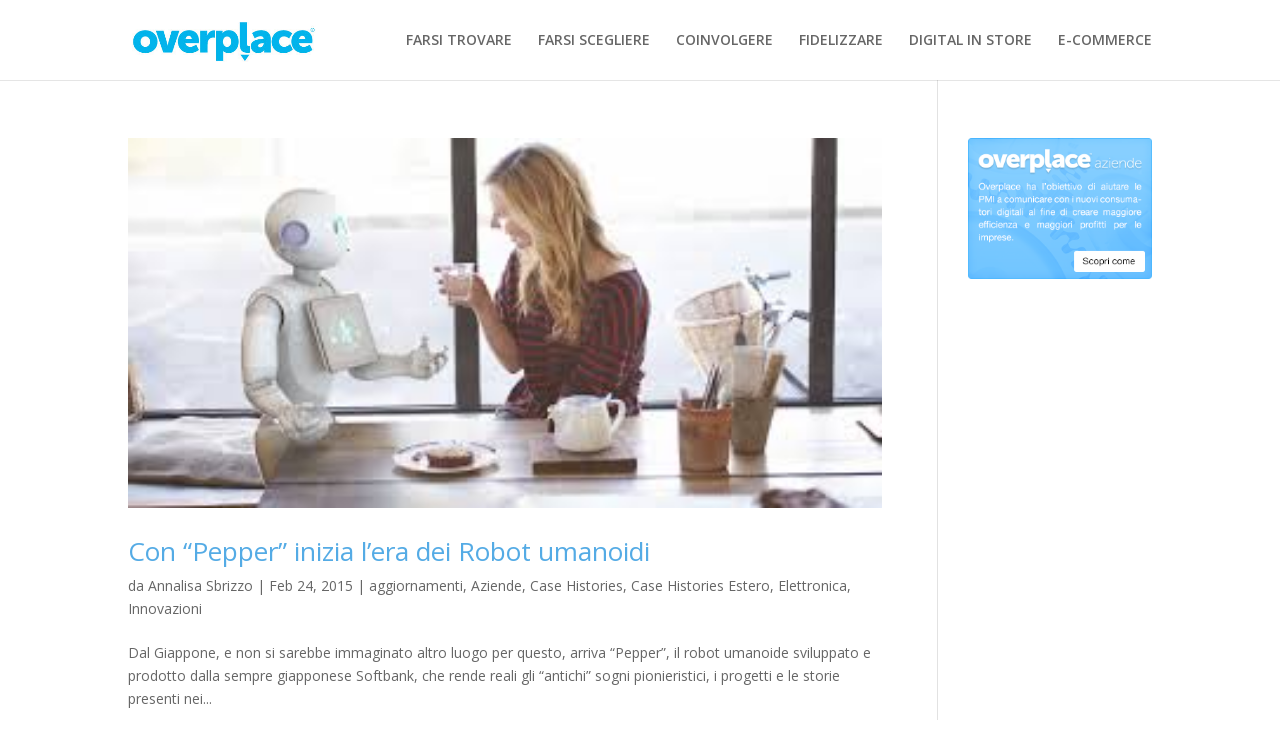

--- FILE ---
content_type: text/html; charset=UTF-8
request_url: http://blog.overplace.com/category/articoli/aziende/
body_size: 11201
content:
<!DOCTYPE html>
<!--[if IE 6]>
<html id="ie6" lang="it-IT" prefix="og: http://ogp.me/ns#">
<![endif]-->
<!--[if IE 7]>
<html id="ie7" lang="it-IT" prefix="og: http://ogp.me/ns#">
<![endif]-->
<!--[if IE 8]>
<html id="ie8" lang="it-IT" prefix="og: http://ogp.me/ns#">
<![endif]-->
<!--[if !(IE 6) | !(IE 7) | !(IE 8)  ]><!-->
<html lang="it-IT" prefix="og: http://ogp.me/ns#">
<!--<![endif]-->
<head>
	<meta charset="UTF-8" />
			
	<meta http-equiv="X-UA-Compatible" content="IE=edge">
	<link rel="pingback" href="http://blog.overplace.com/xmlrpc.php" />

		<!--[if lt IE 9]>
	<script src="http://blog.overplace.com/wp-content/themes/Divi/js/html5.js" type="text/javascript"></script>
	<![endif]-->

	<script type="text/javascript">
		document.documentElement.className = 'js';
	</script>

	<script>var et_site_url='http://blog.overplace.com';var et_post_id='global';function et_core_page_resource_fallback(a,b){"undefined"===typeof b&&(b=a.sheet.cssRules&&0===a.sheet.cssRules.length);b&&(a.onerror=null,a.onload=null,a.href?a.href=et_site_url+"/?et_core_page_resource="+a.id+et_post_id:a.src&&(a.src=et_site_url+"/?et_core_page_resource="+a.id+et_post_id))}
</script><title>Aziende Archives - Overplace Blog</title>

<!-- This site is optimized with the Yoast SEO plugin v7.2 - https://yoast.com/wordpress/plugins/seo/ -->
<link rel="canonical" href="http://blog.overplace.com/category/articoli/aziende/" />
<link rel="next" href="http://blog.overplace.com/category/articoli/aziende/page/2/" />
<meta property="og:locale" content="it_IT" />
<meta property="og:type" content="object" />
<meta property="og:title" content="Aziende Archives - Overplace Blog" />
<meta property="og:url" content="http://blog.overplace.com/category/articoli/aziende/" />
<meta property="og:site_name" content="Overplace Blog" />
<!-- / Yoast SEO plugin. -->

<link rel='dns-prefetch' href='//s0.wp.com' />
<link rel='dns-prefetch' href='//fonts.googleapis.com' />
<link rel='dns-prefetch' href='//s.w.org' />
<link rel="alternate" type="application/rss+xml" title="Overplace Blog &raquo; Feed" href="http://blog.overplace.com/feed/" />
<link rel="alternate" type="application/rss+xml" title="Overplace Blog &raquo; Feed dei commenti" href="http://blog.overplace.com/comments/feed/" />
<link rel="alternate" type="application/rss+xml" title="Overplace Blog &raquo; Aziende Feed della categoria" href="http://blog.overplace.com/category/articoli/aziende/feed/" />
<!-- This site uses the Google Analytics by MonsterInsights plugin v7.0.4 - Using Analytics tracking - https://www.monsterinsights.com/ -->
<!-- Note: MonsterInsights is not currently configured on this site. The site owner needs to authenticate with Google Analytics in the MonsterInsights settings panel. -->
<!-- No UA code set -->
<!-- / Google Analytics by MonsterInsights -->
		<script type="text/javascript">
			window._wpemojiSettings = {"baseUrl":"https:\/\/s.w.org\/images\/core\/emoji\/11\/72x72\/","ext":".png","svgUrl":"https:\/\/s.w.org\/images\/core\/emoji\/11\/svg\/","svgExt":".svg","source":{"concatemoji":"http:\/\/blog.overplace.com\/wp-includes\/js\/wp-emoji-release.min.js?ver=4.9.26"}};
			!function(e,a,t){var n,r,o,i=a.createElement("canvas"),p=i.getContext&&i.getContext("2d");function s(e,t){var a=String.fromCharCode;p.clearRect(0,0,i.width,i.height),p.fillText(a.apply(this,e),0,0);e=i.toDataURL();return p.clearRect(0,0,i.width,i.height),p.fillText(a.apply(this,t),0,0),e===i.toDataURL()}function c(e){var t=a.createElement("script");t.src=e,t.defer=t.type="text/javascript",a.getElementsByTagName("head")[0].appendChild(t)}for(o=Array("flag","emoji"),t.supports={everything:!0,everythingExceptFlag:!0},r=0;r<o.length;r++)t.supports[o[r]]=function(e){if(!p||!p.fillText)return!1;switch(p.textBaseline="top",p.font="600 32px Arial",e){case"flag":return s([55356,56826,55356,56819],[55356,56826,8203,55356,56819])?!1:!s([55356,57332,56128,56423,56128,56418,56128,56421,56128,56430,56128,56423,56128,56447],[55356,57332,8203,56128,56423,8203,56128,56418,8203,56128,56421,8203,56128,56430,8203,56128,56423,8203,56128,56447]);case"emoji":return!s([55358,56760,9792,65039],[55358,56760,8203,9792,65039])}return!1}(o[r]),t.supports.everything=t.supports.everything&&t.supports[o[r]],"flag"!==o[r]&&(t.supports.everythingExceptFlag=t.supports.everythingExceptFlag&&t.supports[o[r]]);t.supports.everythingExceptFlag=t.supports.everythingExceptFlag&&!t.supports.flag,t.DOMReady=!1,t.readyCallback=function(){t.DOMReady=!0},t.supports.everything||(n=function(){t.readyCallback()},a.addEventListener?(a.addEventListener("DOMContentLoaded",n,!1),e.addEventListener("load",n,!1)):(e.attachEvent("onload",n),a.attachEvent("onreadystatechange",function(){"complete"===a.readyState&&t.readyCallback()})),(n=t.source||{}).concatemoji?c(n.concatemoji):n.wpemoji&&n.twemoji&&(c(n.twemoji),c(n.wpemoji)))}(window,document,window._wpemojiSettings);
		</script>
		<meta content="Divi Child Theme v.1.0.2" name="generator"/><style type="text/css">
img.wp-smiley,
img.emoji {
	display: inline !important;
	border: none !important;
	box-shadow: none !important;
	height: 1em !important;
	width: 1em !important;
	margin: 0 .07em !important;
	vertical-align: -0.1em !important;
	background: none !important;
	padding: 0 !important;
}
</style>
<link rel='stylesheet' id='rs-plugin-settings-css'  href='http://blog.overplace.com/wp-content/plugins/revslider/public/assets/css/settings.css?ver=5.4.6.3.1' type='text/css' media='all' />
<style id='rs-plugin-settings-inline-css' type='text/css'>
#rs-demo-id {}
</style>
<link rel='stylesheet' id='divi-style-css'  href='http://blog.overplace.com/wp-content/themes/Divi/style.css?ver=4.9.26' type='text/css' media='all' />
<link rel='stylesheet' id='child-style-css'  href='http://blog.overplace.com/wp-content/themes/Divi-child/style.css?ver=1.0.2' type='text/css' media='all' />
<link rel='stylesheet' id='divi-fonts-css'  href='http://fonts.googleapis.com/css?family=Open+Sans:300italic,400italic,600italic,700italic,800italic,400,300,600,700,800&#038;subset=latin,latin-ext' type='text/css' media='all' />
<link rel='stylesheet' id='jetpack-widget-social-icons-styles-css'  href='http://blog.overplace.com/wp-content/plugins/jetpack/modules/widgets/social-icons/social-icons.css?ver=20170506' type='text/css' media='all' />
<link rel='stylesheet' id='dashicons-css'  href='http://blog.overplace.com/wp-includes/css/dashicons.min.css?ver=4.9.26' type='text/css' media='all' />
<link rel='stylesheet' id='jetpack_css-css'  href='http://blog.overplace.com/wp-content/plugins/jetpack/css/jetpack.css?ver=6.0.4' type='text/css' media='all' />
<script type='text/javascript' src='http://blog.overplace.com/wp-includes/js/jquery/jquery.js?ver=1.12.4'></script>
<script type='text/javascript' src='http://blog.overplace.com/wp-includes/js/jquery/jquery-migrate.min.js?ver=1.4.1'></script>
<script type='text/javascript' src='http://blog.overplace.com/wp-content/plugins/revslider/public/assets/js/jquery.themepunch.tools.min.js?ver=5.4.6.3.1'></script>
<script type='text/javascript' src='http://blog.overplace.com/wp-content/plugins/revslider/public/assets/js/jquery.themepunch.revolution.min.js?ver=5.4.6.3.1'></script>
<link rel='https://api.w.org/' href='http://blog.overplace.com/wp-json/' />
<link rel="EditURI" type="application/rsd+xml" title="RSD" href="http://blog.overplace.com/xmlrpc.php?rsd" />
<link rel="wlwmanifest" type="application/wlwmanifest+xml" href="http://blog.overplace.com/wp-includes/wlwmanifest.xml" /> 
<meta name="generator" content="WordPress 4.9.26" />

<link rel='dns-prefetch' href='//v0.wordpress.com'/>
<meta name="viewport" content="width=device-width, initial-scale=1.0, maximum-scale=1.0, user-scalable=0" /><link rel="shortcut icon" href="http://blog.overplace.com/wp-content/uploads/favicon.ico" /><meta name="generator" content="Powered by Slider Revolution 5.4.6.3.1 - responsive, Mobile-Friendly Slider Plugin for WordPress with comfortable drag and drop interface." />
<link rel="stylesheet" href="https://maxcdn.bootstrapcdn.com/font-awesome/4.6.3/css/font-awesome.min.css" /><script type="text/javascript">function setREVStartSize(e){
				try{ var i=jQuery(window).width(),t=9999,r=0,n=0,l=0,f=0,s=0,h=0;					
					if(e.responsiveLevels&&(jQuery.each(e.responsiveLevels,function(e,f){f>i&&(t=r=f,l=e),i>f&&f>r&&(r=f,n=e)}),t>r&&(l=n)),f=e.gridheight[l]||e.gridheight[0]||e.gridheight,s=e.gridwidth[l]||e.gridwidth[0]||e.gridwidth,h=i/s,h=h>1?1:h,f=Math.round(h*f),"fullscreen"==e.sliderLayout){var u=(e.c.width(),jQuery(window).height());if(void 0!=e.fullScreenOffsetContainer){var c=e.fullScreenOffsetContainer.split(",");if (c) jQuery.each(c,function(e,i){u=jQuery(i).length>0?u-jQuery(i).outerHeight(!0):u}),e.fullScreenOffset.split("%").length>1&&void 0!=e.fullScreenOffset&&e.fullScreenOffset.length>0?u-=jQuery(window).height()*parseInt(e.fullScreenOffset,0)/100:void 0!=e.fullScreenOffset&&e.fullScreenOffset.length>0&&(u-=parseInt(e.fullScreenOffset,0))}f=u}else void 0!=e.minHeight&&f<e.minHeight&&(f=e.minHeight);e.c.closest(".rev_slider_wrapper").css({height:f})					
				}catch(d){console.log("Failure at Presize of Slider:"+d)}
			};</script>
<link rel="stylesheet" id="et-divi-customizer-global-cached-inline-styles" href="http://blog.overplace.com/wp-content/cache/et/global/et-divi-customizer-global-17666702793771.min.css" onerror="et_core_page_resource_fallback(this, true)" onload="et_core_page_resource_fallback(this)" /></head>
<body class="archive category category-aziende category-1432 et_pb_button_helper_class et_fixed_nav et_show_nav et_cover_background et_pb_gutter osx et_pb_gutters3 et_primary_nav_dropdown_animation_fade et_secondary_nav_dropdown_animation_fade et_pb_footer_columns4 et_header_style_left et_right_sidebar et_divi_theme et_minified_js et_minified_css">
	<div id="page-container">

	
	
		<header id="main-header" data-height-onload="66">
			<div class="container clearfix et_menu_container">
							<div class="logo_container">
					<span class="logo_helper"></span>
					<a href="http://blog.overplace.com/">
						<img src="http://blog.overplace.com/wp-content/uploads/logo-overplace.jpg" alt="Overplace Blog" id="logo" data-height-percentage="54" />
					</a>
				</div>
				<div id="et-top-navigation" data-height="66" data-fixed-height="40">
											<nav id="top-menu-nav">
						<ul id="top-menu" class="nav"><li id="menu-item-210605" class="menu-item menu-item-type-custom menu-item-object-custom menu-item-210605"><a href="/?p=210612">FARSI TROVARE</a></li>
<li id="menu-item-210606" class="menu-item menu-item-type-custom menu-item-object-custom menu-item-210606"><a href="/?p=210614">FARSI SCEGLIERE</a></li>
<li id="menu-item-210607" class="menu-item menu-item-type-custom menu-item-object-custom menu-item-210607"><a href="/?p=210616">COINVOLGERE</a></li>
<li id="menu-item-210608" class="menu-item menu-item-type-custom menu-item-object-custom menu-item-210608"><a href="/?p=210618">FIDELIZZARE</a></li>
<li id="menu-item-210609" class="menu-item menu-item-type-custom menu-item-object-custom menu-item-210609"><a href="/?p=210620">DIGITAL IN STORE</a></li>
<li id="menu-item-210610" class="menu-item menu-item-type-custom menu-item-object-custom menu-item-210610"><a href="/?p=210622">E-COMMERCE</a></li>
</ul>						</nav>
					
					
					
					
					<div id="et_mobile_nav_menu">
				<div class="mobile_nav closed">
					<span class="select_page">Seleziona una pagina</span>
					<span class="mobile_menu_bar mobile_menu_bar_toggle"></span>
				</div>
			</div>				</div> <!-- #et-top-navigation -->
			</div> <!-- .container -->
			<div class="et_search_outer">
				<div class="container et_search_form_container">
					<form role="search" method="get" class="et-search-form" action="http://blog.overplace.com/">
					<input type="search" class="et-search-field" placeholder="Cerca &hellip;" value="" name="s" title="Cerca:" />					</form>
					<span class="et_close_search_field"></span>
				</div>
			</div>
		</header> <!-- #main-header -->

		<div id="et-main-area">

<div id="main-content">
	<div class="container">
		<div id="content-area" class="clearfix">
			<div id="left-area">
		
					<article id="post-43863" class="et_pb_post post-43863 post type-post status-publish format-standard has-post-thumbnail hentry category-aggiornamenti category-aziende category-case-histories category-case-histories-estero category-elettronica category-innovazioni">

											<a class="entry-featured-image-url" href="http://blog.overplace.com/aggiornamenti/con-pepper-inizia-lera-dei-robot-umanoidi/">
								<img src="http://blog.overplace.com/wp-content/uploads/2015/02/blog-robotpepper-20150224.jpg" alt='Con &#8220;Pepper&#8221; inizia l&#8217;era dei Robot umanoidi' width='1080' height='675' />							</a>
					
															<h2 class="entry-title"><a href="http://blog.overplace.com/aggiornamenti/con-pepper-inizia-lera-dei-robot-umanoidi/">Con &#8220;Pepper&#8221; inizia l&#8217;era dei Robot umanoidi</a></h2>
					
					<p class="post-meta"> da <span class="author vcard"><a href="http://blog.overplace.com/author/annalisa-sbrizzo/" title="Post di Annalisa Sbrizzo" rel="author">Annalisa Sbrizzo</a></span> | <span class="published">Feb 24, 2015</span> | <a href="http://blog.overplace.com/category/aggiornamenti/" rel="category tag">aggiornamenti</a>, <a href="http://blog.overplace.com/category/articoli/aziende/" rel="category tag">Aziende</a>, <a href="http://blog.overplace.com/category/case-histories/" rel="category tag">Case Histories</a>, <a href="http://blog.overplace.com/category/case-histories-estero/" rel="category tag">Case Histories Estero</a>, <a href="http://blog.overplace.com/category/case-histories/gdo/elettronica/" rel="category tag">Elettronica</a>, <a href="http://blog.overplace.com/category/innovazioni/" rel="category tag">Innovazioni</a></p>Dal Giappone, e non si sarebbe immaginato altro luogo per questo, arriva &#8220;Pepper&#8221;, il robot umanoide sviluppato e prodotto dalla sempre giapponese Softbank, che rende reali gli &#8220;antichi&#8221; sogni pionieristici, i progetti e le storie presenti nei...				
					</article> <!-- .et_pb_post -->
			
					<article id="post-42467" class="et_pb_post post-42467 post type-post status-publish format-standard has-post-thumbnail hentry category-aziende category-in-vetrina category-social-network">

											<a class="entry-featured-image-url" href="http://blog.overplace.com/social-network/consigli-per-piccole-e-medie-imprese-occhio-alla-reputazione-online/">
								<img src="http://blog.overplace.com/wp-content/uploads/2014/04/reputazione-online.jpg" alt='Consigli per Piccole e Medie Imprese: occhio alla reputazione online!' width='1080' height='675' />							</a>
					
															<h2 class="entry-title"><a href="http://blog.overplace.com/social-network/consigli-per-piccole-e-medie-imprese-occhio-alla-reputazione-online/">Consigli per Piccole e Medie Imprese: occhio alla reputazione online!</a></h2>
					
					<p class="post-meta"> da <span class="author vcard"><a href="http://blog.overplace.com/author/rosario-cirigliano/" title="Post di Rosario Cirigliano" rel="author">Rosario Cirigliano</a></span> | <span class="published">Apr 8, 2014</span> | <a href="http://blog.overplace.com/category/articoli/aziende/" rel="category tag">Aziende</a>, <a href="http://blog.overplace.com/category/in-vetrina/" rel="category tag">In Vetrina</a>, <a href="http://blog.overplace.com/category/social-network/" rel="category tag">Social Network</a></p>In un contesto economico caratterizzato dalla Mobile economy, dettata dall&#8217;utilizzo sempre più frequente di tablet e smartphone per acquisire servizi sul web, o semplicemente per chattare con amici e parenti, per una realtà economica diventa fondamentale avere...				
					</article> <!-- .et_pb_post -->
			
					<article id="post-41267" class="et_pb_post post-41267 post type-post status-publish format-standard has-post-thumbnail hentry category-aggiornamenti category-aziende category-innovazioni category-mobile-marketing-trend-consumatori category-web">

											<a class="entry-featured-image-url" href="http://blog.overplace.com/aggiornamenti/contro-la-crisi-il-modello-overcapital-dallumbria-a-torino-inaugurato-lo-store/">
								<img src="http://blog.overplace.com/wp-content/uploads/2013/11/foto.jpg" alt='Contro la crisi, il modello Overcapital dall&#8217;Umbria a Torino: inaugurato lo store' width='1080' height='675' />							</a>
					
															<h2 class="entry-title"><a href="http://blog.overplace.com/aggiornamenti/contro-la-crisi-il-modello-overcapital-dallumbria-a-torino-inaugurato-lo-store/">Contro la crisi, il modello Overcapital dall&#8217;Umbria a Torino: inaugurato lo store</a></h2>
					
					<p class="post-meta"> da <span class="author vcard"><a href="http://blog.overplace.com/author/rosario-cirigliano/" title="Post di Rosario Cirigliano" rel="author">Rosario Cirigliano</a></span> | <span class="published">Nov 23, 2013</span> | <a href="http://blog.overplace.com/category/aggiornamenti/" rel="category tag">aggiornamenti</a>, <a href="http://blog.overplace.com/category/articoli/aziende/" rel="category tag">Aziende</a>, <a href="http://blog.overplace.com/category/innovazioni/" rel="category tag">Innovazioni</a>, <a href="http://blog.overplace.com/category/trend-consumatori/mobile-marketing-trend-consumatori/" rel="category tag">Mobile Marketing</a>, <a href="http://blog.overplace.com/category/web/" rel="category tag">Web</a></p>In un contesto di recessione economica un&#8217;azienda umbra si distingue come modello di impresa vincente, la nostra: Overcapital Spa. Infatti, apre a Torino il primo store Overplace Franchising. Con il progetto franchising, nuovi progetti imprenditoriali hanno...				
					</article> <!-- .et_pb_post -->
			
					<article id="post-40977" class="et_pb_post post-40977 post type-post status-publish format-standard has-post-thumbnail hentry category-aggiornamenti category-aziende category-fiere-e-mostre category-web">

											<a class="entry-featured-image-url" href="http://blog.overplace.com/aggiornamenti/franchising-overplace-vi-da-appuntamento-a-milano-con-il-suo-road-show/">
								<img src="http://blog.overplace.com/wp-content/uploads/2013/10/banner-16-6_MILANO.jpg" alt='Franchising, Overplace vi dà appuntamento a Milano con il suo Road Show' width='1080' height='675' />							</a>
					
															<h2 class="entry-title"><a href="http://blog.overplace.com/aggiornamenti/franchising-overplace-vi-da-appuntamento-a-milano-con-il-suo-road-show/">Franchising, Overplace vi dà appuntamento a Milano con il suo Road Show</a></h2>
					
					<p class="post-meta"> da <span class="author vcard"><a href="http://blog.overplace.com/author/rosario-cirigliano/" title="Post di Rosario Cirigliano" rel="author">Rosario Cirigliano</a></span> | <span class="published">Ott 18, 2013</span> | <a href="http://blog.overplace.com/category/aggiornamenti/" rel="category tag">aggiornamenti</a>, <a href="http://blog.overplace.com/category/articoli/aziende/" rel="category tag">Aziende</a>, <a href="http://blog.overplace.com/category/articoli/fiere-e-mostre/" rel="category tag">Fiere e Mostre</a>, <a href="http://blog.overplace.com/category/web/" rel="category tag">Web</a></p>Overcapital Spa è lieta di annunciare la terza tappa del Road Show di Overplace dedicato al mondo del Franchising a Milano il prossimo 9 novembre. Overplace ha deciso di organizzare dei Road Show nelle principali città italiane per andare incontro alle imprese...				
					</article> <!-- .et_pb_post -->
			
					<article id="post-40822" class="et_pb_post post-40822 post type-post status-publish format-standard has-post-thumbnail hentry category-aggiornamenti category-aziende category-web">

											<a class="entry-featured-image-url" href="http://blog.overplace.com/aggiornamenti/overplace-franchising-appuntamento-a-cagliari-il-5-ottobre/">
								<img src="http://blog.overplace.com/wp-content/uploads/2013/10/road-show-overplace-franchising-cagliari.jpg" alt='Overplace Franchising, appuntamento a Cagliari il 5 ottobre' width='1080' height='675' />							</a>
					
															<h2 class="entry-title"><a href="http://blog.overplace.com/aggiornamenti/overplace-franchising-appuntamento-a-cagliari-il-5-ottobre/">Overplace Franchising, appuntamento a Cagliari il 5 ottobre</a></h2>
					
					<p class="post-meta"> da <span class="author vcard"><a href="http://blog.overplace.com/author/rosario-cirigliano/" title="Post di Rosario Cirigliano" rel="author">Rosario Cirigliano</a></span> | <span class="published">Ott 3, 2013</span> | <a href="http://blog.overplace.com/category/aggiornamenti/" rel="category tag">aggiornamenti</a>, <a href="http://blog.overplace.com/category/articoli/aziende/" rel="category tag">Aziende</a>, <a href="http://blog.overplace.com/category/web/" rel="category tag">Web</a></p>Gli esperti di Overplace organizzano dei Road Show nelle principali città italiane sulle imprese che operano sul web. Questa volta Overplace Franchising vi aspetta a Cagliari, il prossimo 5 ottobre per approfondire insieme le tematiche principali delle imprese che...				
					</article> <!-- .et_pb_post -->
			
					<article id="post-40118" class="et_pb_post post-40118 post type-post status-publish format-standard has-post-thumbnail hentry category-aziende category-facebook category-social-network category-social-network-2-trend-consumatori">

											<a class="entry-featured-image-url" href="http://blog.overplace.com/social-network/social-network-e-aziende-ecco-come-aumentare-la-produttivita-dei-dipendenti/">
								<img src="http://blog.overplace.com/wp-content/uploads/2013/08/social-network-aziende.jpg" alt='Social network e aziende, ecco come aumentare la produttività dei dipendenti' width='1080' height='675' />							</a>
					
															<h2 class="entry-title"><a href="http://blog.overplace.com/social-network/social-network-e-aziende-ecco-come-aumentare-la-produttivita-dei-dipendenti/">Social network e aziende, ecco come aumentare la produttività dei dipendenti</a></h2>
					
					<p class="post-meta"> da <span class="author vcard"><a href="http://blog.overplace.com/author/rosario-cirigliano/" title="Post di Rosario Cirigliano" rel="author">Rosario Cirigliano</a></span> | <span class="published">Ago 7, 2013</span> | <a href="http://blog.overplace.com/category/articoli/aziende/" rel="category tag">Aziende</a>, <a href="http://blog.overplace.com/category/social-network/facebook/" rel="category tag">Facebook</a>, <a href="http://blog.overplace.com/category/social-network/" rel="category tag">Social Network</a>, <a href="http://blog.overplace.com/category/trend-consumatori/social-network-2-trend-consumatori/" rel="category tag">Social Network Trend Consumatori</a></p>La maggior parte delle volte che si associavano i social network al mondo del lavoro si rischiava di parlare di strumenti che distraggono i dipendenti dai loro compiti professionali. Ma grazie all&#8217;avvento dei dispositivi mobile, i social network diventano degli...				
					</article> <!-- .et_pb_post -->
			<div class="pagination clearfix">
	<div class="alignleft"><a href="http://blog.overplace.com/category/articoli/aziende/page/2/" >&laquo; Post precedenti</a></div>
	<div class="alignright"></div>
</div>			</div> <!-- #left-area -->

				<div id="sidebar">
		<div id="text-9" class="et_pb_widget widget_text">			<div class="textwidget"><div align="center">
<a href="http://aziende.overplace.com/" target="_blank">
<img src="http://blog.overplace.com/wp-content/uploads/2013/09/widget_aziende_overplace.png" alt="Overplace Aziende" />
</a>
</div></div>
		</div> <!-- end .et_pb_widget --><div id="text-13" class="et_pb_widget widget_text">			<div class="textwidget"><p><script async src="//pagead2.googlesyndication.com/pagead/js/adsbygoogle.js"></script><br />
<!-- overp-adattabile --><br />
<ins class="adsbygoogle" style="display: block;" data-ad-client="ca-pub-8869501342283198" data-ad-slot="8168579658" data-ad-format="auto"></ins><br />
<script>
(adsbygoogle = window.adsbygoogle || []).push({});
</script></p>
</div>
		</div> <!-- end .et_pb_widget -->		<div id="recent-posts-3" class="et_pb_widget widget_recent_entries">		<h4 class="widgettitle">Articoli recenti</h4>		<ul>
											<li>
					<a href="http://blog.overplace.com/aggiornamenti/destinati-wireless-il-mondo-senza-fili-in-10-anni/">Destinati Wireless, il mondo senza fili in 10 anni</a>
									</li>
											<li>
					<a href="http://blog.overplace.com/aggiornamenti/facebook-il-giro-del-mondo-in-80-droni-solari/">Facebook, il giro del mondo in 80 droni (solari)</a>
									</li>
											<li>
					<a href="http://blog.overplace.com/aggiornamenti/google-social-network-imposto-social-network-deposto/">Google+, Social network imposto, Social network deposto</a>
									</li>
											<li>
					<a href="http://blog.overplace.com/web/google-summer-trends-premia-la-grecia/">Google Summer trends premia la Grecia nonostante la battaglia con l&#8217;euro</a>
									</li>
											<li>
					<a href="http://blog.overplace.com/web/amazon-prime-day-si-festeggiano-i-20-anni-del-colosso-dellecommerce/">Amazon Prime Day, si festeggiano i 20 anni del colosso dell&#8217;ecommerce</a>
									</li>
					</ul>
		</div> <!-- end .et_pb_widget --><div id="categories-3" class="et_pb_widget widget_categories"><h4 class="widgettitle">Categorie</h4><form action="http://blog.overplace.com" method="get"><label class="screen-reader-text" for="cat">Categorie</label><select  name='cat' id='cat' class='postform' >
	<option value='-1'>Seleziona una categoria</option>
	<option class="level-0" value="1">aggiornamenti&nbsp;&nbsp;(344)</option>
	<option class="level-0" value="2819">Applicazioni&nbsp;&nbsp;(55)</option>
	<option class="level-0" value="1430">Articoli&nbsp;&nbsp;(428)</option>
	<option class="level-1" value="1447">&nbsp;&nbsp;&nbsp;Alberghi&nbsp;&nbsp;(22)</option>
	<option class="level-1" value="1431">&nbsp;&nbsp;&nbsp;Automobile&nbsp;&nbsp;(13)</option>
	<option class="level-1" value="1432" selected="selected">&nbsp;&nbsp;&nbsp;Aziende&nbsp;&nbsp;(31)</option>
	<option class="level-1" value="1433">&nbsp;&nbsp;&nbsp;Città e Comuni&nbsp;&nbsp;(141)</option>
	<option class="level-1" value="1435">&nbsp;&nbsp;&nbsp;Fiere e Mostre&nbsp;&nbsp;(11)</option>
	<option class="level-1" value="1438">&nbsp;&nbsp;&nbsp;Luoghi Pubblici&nbsp;&nbsp;(72)</option>
	<option class="level-1" value="1440">&nbsp;&nbsp;&nbsp;Ospedali&nbsp;&nbsp;(6)</option>
	<option class="level-1" value="1442">&nbsp;&nbsp;&nbsp;Ristoranti e bar&nbsp;&nbsp;(15)</option>
	<option class="level-1" value="1443">&nbsp;&nbsp;&nbsp;Scuole e Università&nbsp;&nbsp;(12)</option>
	<option class="level-1" value="1444">&nbsp;&nbsp;&nbsp;Stadio&nbsp;&nbsp;(1)</option>
	<option class="level-1" value="1445">&nbsp;&nbsp;&nbsp;Trasporti&nbsp;&nbsp;(29)</option>
	<option class="level-1" value="1446">&nbsp;&nbsp;&nbsp;Tribunali&nbsp;&nbsp;(2)</option>
	<option class="level-0" value="24">Case Histories&nbsp;&nbsp;(534)</option>
	<option class="level-1" value="56">&nbsp;&nbsp;&nbsp;Aeroporti&nbsp;&nbsp;(26)</option>
	<option class="level-1" value="57">&nbsp;&nbsp;&nbsp;Agenzie Immobiliari&nbsp;&nbsp;(5)</option>
	<option class="level-1" value="58">&nbsp;&nbsp;&nbsp;Agenzie Viaggi e Autonoleggio&nbsp;&nbsp;(8)</option>
	<option class="level-1" value="60">&nbsp;&nbsp;&nbsp;Associazioni&nbsp;&nbsp;(1)</option>
	<option class="level-1" value="61">&nbsp;&nbsp;&nbsp;Banche e Assicurazioni&nbsp;&nbsp;(6)</option>
	<option class="level-1" value="63">&nbsp;&nbsp;&nbsp;Carrozzerie&nbsp;&nbsp;(2)</option>
	<option class="level-1" value="25">&nbsp;&nbsp;&nbsp;Centri Congressi e Fiere&nbsp;&nbsp;(7)</option>
	<option class="level-1" value="26">&nbsp;&nbsp;&nbsp;Concessionarie auto&nbsp;&nbsp;(7)</option>
	<option class="level-1" value="29">&nbsp;&nbsp;&nbsp;Farmacie e Strutture Sanitarie&nbsp;&nbsp;(13)</option>
	<option class="level-1" value="30">&nbsp;&nbsp;&nbsp;Formazione e Scuole&nbsp;&nbsp;(3)</option>
	<option class="level-1" value="31">&nbsp;&nbsp;&nbsp;GDO&nbsp;&nbsp;(77)</option>
	<option class="level-2" value="65">&nbsp;&nbsp;&nbsp;&nbsp;&nbsp;&nbsp;Elettronica&nbsp;&nbsp;(13)</option>
	<option class="level-2" value="67">&nbsp;&nbsp;&nbsp;&nbsp;&nbsp;&nbsp;Food&nbsp;&nbsp;(26)</option>
	<option class="level-2" value="37">&nbsp;&nbsp;&nbsp;&nbsp;&nbsp;&nbsp;mall e gallerie commerciali&nbsp;&nbsp;(17)</option>
	<option class="level-1" value="32">&nbsp;&nbsp;&nbsp;Healthcare&nbsp;&nbsp;(5)</option>
	<option class="level-1" value="33">&nbsp;&nbsp;&nbsp;Horeca&nbsp;&nbsp;(74)</option>
	<option class="level-2" value="62">&nbsp;&nbsp;&nbsp;&nbsp;&nbsp;&nbsp;Bar, pub, enoteche&nbsp;&nbsp;(24)</option>
	<option class="level-2" value="68">&nbsp;&nbsp;&nbsp;&nbsp;&nbsp;&nbsp;Gelaterie&nbsp;&nbsp;(4)</option>
	<option class="level-2" value="34">&nbsp;&nbsp;&nbsp;&nbsp;&nbsp;&nbsp;Hotel e Agriturismi&nbsp;&nbsp;(12)</option>
	<option class="level-2" value="46">&nbsp;&nbsp;&nbsp;&nbsp;&nbsp;&nbsp;Ristoranti, pizzerie, tavole calde&nbsp;&nbsp;(28)</option>
	<option class="level-1" value="35">&nbsp;&nbsp;&nbsp;Luoghi di culto e chiese&nbsp;&nbsp;(2)</option>
	<option class="level-1" value="36">&nbsp;&nbsp;&nbsp;Luoghi insoliti&nbsp;&nbsp;(5)</option>
	<option class="level-1" value="71">&nbsp;&nbsp;&nbsp;Meccanici&nbsp;&nbsp;(2)</option>
	<option class="level-1" value="39">&nbsp;&nbsp;&nbsp;Musei e spazi culturali&nbsp;&nbsp;(10)</option>
	<option class="level-1" value="45">&nbsp;&nbsp;&nbsp;Retail&nbsp;&nbsp;(225)</option>
	<option class="level-2" value="55">&nbsp;&nbsp;&nbsp;&nbsp;&nbsp;&nbsp;Accessori&nbsp;&nbsp;(15)</option>
	<option class="level-2" value="70">&nbsp;&nbsp;&nbsp;&nbsp;&nbsp;&nbsp;Librerie&nbsp;&nbsp;(6)</option>
	<option class="level-2" value="72">&nbsp;&nbsp;&nbsp;&nbsp;&nbsp;&nbsp;Moda&nbsp;&nbsp;(81)</option>
	<option class="level-2" value="73">&nbsp;&nbsp;&nbsp;&nbsp;&nbsp;&nbsp;Profumerie&nbsp;&nbsp;(2)</option>
	<option class="level-2" value="51">&nbsp;&nbsp;&nbsp;&nbsp;&nbsp;&nbsp;Telefonia&nbsp;&nbsp;(74)</option>
	<option class="level-1" value="50">&nbsp;&nbsp;&nbsp;Teatri e Cinema&nbsp;&nbsp;(2)</option>
	<option class="level-1" value="52">&nbsp;&nbsp;&nbsp;Trasporti e Spazi di transito&nbsp;&nbsp;(49)</option>
	<option class="level-1" value="54">&nbsp;&nbsp;&nbsp;Turismo&nbsp;&nbsp;(23)</option>
	<option class="level-0" value="16">Case Histories Estero&nbsp;&nbsp;(409)</option>
	<option class="level-0" value="15">Case Histories Italia&nbsp;&nbsp;(370)</option>
	<option class="level-0" value="13">Consumatore&nbsp;&nbsp;(70)</option>
	<option class="level-0" value="2798">Consumatore Italiano&nbsp;&nbsp;(360)</option>
	<option class="level-1" value="2820">&nbsp;&nbsp;&nbsp;Cambiamenti del Retail fisico&nbsp;&nbsp;(33)</option>
	<option class="level-1" value="2799">&nbsp;&nbsp;&nbsp;Dispositivi e Wi-Fi&nbsp;&nbsp;(52)</option>
	<option class="level-1" value="2800">&nbsp;&nbsp;&nbsp;E-commerce in crescita&nbsp;&nbsp;(107)</option>
	<option class="level-1" value="2801">&nbsp;&nbsp;&nbsp;Il Consumatore italiano&nbsp;&nbsp;(74)</option>
	<option class="level-1" value="2802">&nbsp;&nbsp;&nbsp;Il Passaparola&nbsp;&nbsp;(24)</option>
	<option class="level-1" value="2806">&nbsp;&nbsp;&nbsp;Navigatori Italiani: i numeri&nbsp;&nbsp;(17)</option>
	<option class="level-1" value="2810">&nbsp;&nbsp;&nbsp;Sconti e Gruppi di Acquisto&nbsp;&nbsp;(8)</option>
	<option class="level-1" value="2811">&nbsp;&nbsp;&nbsp;Shopping online&nbsp;&nbsp;(19)</option>
	<option class="level-0" value="27">Content&nbsp;&nbsp;(2)</option>
	<option class="level-0" value="28">Contributo Promozionale&nbsp;&nbsp;(4)</option>
	<option class="level-0" value="4490">Coupon&nbsp;&nbsp;(3)</option>
	<option class="level-0" value="2824">Device&nbsp;&nbsp;(57)</option>
	<option class="level-0" value="2825">Digital Signage&nbsp;&nbsp;(57)</option>
	<option class="level-0" value="23">In Vetrina&nbsp;&nbsp;(49)</option>
	<option class="level-0" value="17">Indagini di Mercato&nbsp;&nbsp;(128)</option>
	<option class="level-0" value="18">Innovazioni&nbsp;&nbsp;(156)</option>
	<option class="level-0" value="2803">Marketing &amp; Trend&nbsp;&nbsp;(333)</option>
	<option class="level-1" value="2818">&nbsp;&nbsp;&nbsp;Advertising&nbsp;&nbsp;(33)</option>
	<option class="level-1" value="2821">&nbsp;&nbsp;&nbsp;Comportamento Acquisto&nbsp;&nbsp;(48)</option>
	<option class="level-1" value="2831">&nbsp;&nbsp;&nbsp;Geolocal&nbsp;&nbsp;(35)</option>
	<option class="level-1" value="2832">&nbsp;&nbsp;&nbsp;Gruppi di Acquisto (il modello Groupon)&nbsp;&nbsp;(32)</option>
	<option class="level-1" value="2804">&nbsp;&nbsp;&nbsp;Marketing Emozionale e Atmosfera&nbsp;&nbsp;(15)</option>
	<option class="level-1" value="2805">&nbsp;&nbsp;&nbsp;Mobile Marketing&nbsp;&nbsp;(72)</option>
	<option class="level-1" value="2807">&nbsp;&nbsp;&nbsp;Permission Marketing&nbsp;&nbsp;(3)</option>
	<option class="level-1" value="2812">&nbsp;&nbsp;&nbsp;Social Network Trend Consumatori&nbsp;&nbsp;(41)</option>
	<option class="level-0" value="4492">Mobile&nbsp;&nbsp;(84)</option>
	<option class="level-0" value="9">Monitor Pubblicitari&nbsp;&nbsp;(149)</option>
	<option class="level-1" value="21">&nbsp;&nbsp;&nbsp;Network&nbsp;&nbsp;(9)</option>
	<option class="level-1" value="20">&nbsp;&nbsp;&nbsp;Store&nbsp;&nbsp;(141)</option>
	<option class="level-2" value="2826">&nbsp;&nbsp;&nbsp;&nbsp;&nbsp;&nbsp;Duty Free Shop&nbsp;&nbsp;(2)</option>
	<option class="level-2" value="2830">&nbsp;&nbsp;&nbsp;&nbsp;&nbsp;&nbsp;Flagship Store&nbsp;&nbsp;(16)</option>
	<option class="level-2" value="2833">&nbsp;&nbsp;&nbsp;&nbsp;&nbsp;&nbsp;Hotel&nbsp;&nbsp;(7)</option>
	<option class="level-2" value="2836">&nbsp;&nbsp;&nbsp;&nbsp;&nbsp;&nbsp;Retail Design&nbsp;&nbsp;(17)</option>
	<option class="level-2" value="2815">&nbsp;&nbsp;&nbsp;&nbsp;&nbsp;&nbsp;Temporary Store&nbsp;&nbsp;(11)</option>
	<option class="level-0" value="4501">New Blog&nbsp;&nbsp;(8)</option>
	<option class="level-1" value="4504">&nbsp;&nbsp;&nbsp;Coinvolgere&nbsp;&nbsp;(2)</option>
	<option class="level-1" value="4506">&nbsp;&nbsp;&nbsp;Digital in Store&nbsp;&nbsp;(3)</option>
	<option class="level-1" value="4507">&nbsp;&nbsp;&nbsp;E-Commerce&nbsp;&nbsp;(1)</option>
	<option class="level-1" value="4503">&nbsp;&nbsp;&nbsp;Farsi Scegliere&nbsp;&nbsp;(1)</option>
	<option class="level-1" value="4505">&nbsp;&nbsp;&nbsp;Fidelizzare&nbsp;&nbsp;(1)</option>
	<option class="level-0" value="40">Normativa&nbsp;&nbsp;(5)</option>
	<option class="level-0" value="4489">Overplace&nbsp;&nbsp;(31)</option>
	<option class="level-0" value="41">OVERTV&nbsp;&nbsp;(47)</option>
	<option class="level-0" value="44">Podcast video&nbsp;&nbsp;(44)</option>
	<option class="level-0" value="11">Prenotazioni&nbsp;&nbsp;(6)</option>
	<option class="level-0" value="2835">QR code&nbsp;&nbsp;(22)</option>
	<option class="level-0" value="2808">Retail Virtuale&nbsp;&nbsp;(268)</option>
	<option class="level-1" value="2827">&nbsp;&nbsp;&nbsp;Ecommerce&nbsp;&nbsp;(219)</option>
	<option class="level-1" value="2829">&nbsp;&nbsp;&nbsp;Fcommerce&nbsp;&nbsp;(5)</option>
	<option class="level-1" value="2834">&nbsp;&nbsp;&nbsp;Mcommerce&nbsp;&nbsp;(45)</option>
	<option class="level-0" value="10">SMS &amp; Email&nbsp;&nbsp;(14)</option>
	<option class="level-0" value="6">Social Network&nbsp;&nbsp;(218)</option>
	<option class="level-1" value="4488">&nbsp;&nbsp;&nbsp;Facebook&nbsp;&nbsp;(37)</option>
	<option class="level-0" value="14">Trend di Mercato&nbsp;&nbsp;(68)</option>
	<option class="level-0" value="4491">Vetrine&nbsp;&nbsp;(14)</option>
	<option class="level-0" value="7">Web&nbsp;&nbsp;(475)</option>
	<option class="level-0" value="8">Wi-Fi&nbsp;&nbsp;(60)</option>
</select>
</form>
<script type='text/javascript'>
/* <![CDATA[ */
(function() {
	var dropdown = document.getElementById( "cat" );
	function onCatChange() {
		if ( dropdown.options[ dropdown.selectedIndex ].value > 0 ) {
			dropdown.parentNode.submit();
		}
	}
	dropdown.onchange = onCatChange;
})();
/* ]]> */
</script>

</div> <!-- end .et_pb_widget --><div id="tag_cloud-3" class="et_pb_widget widget_tag_cloud"><h4 class="widgettitle">Tag</h4><div class="tagcloud"><a href="http://blog.overplace.com/tag/e-commerce/" class="tag-cloud-link tag-link-4495 tag-link-position-1" style="font-size: 11.111111111111pt;" aria-label="e-commerce (4 elementi)">e-commerce</a>
<a href="http://blog.overplace.com/tag/eventi/" class="tag-cloud-link tag-link-4494 tag-link-position-2" style="font-size: 11.111111111111pt;" aria-label="eventi (4 elementi)">eventi</a>
<a href="http://blog.overplace.com/tag/marketing/" class="tag-cloud-link tag-link-799 tag-link-position-3" style="font-size: 19.122222222222pt;" aria-label="Marketing (53 elementi)">Marketing</a>
<a href="http://blog.overplace.com/tag/mobi/" class="tag-cloud-link tag-link-4496 tag-link-position-4" style="font-size: 8pt;" aria-label="mobi (1 elemento )">mobi</a>
<a href="http://blog.overplace.com/tag/overplace-2/" class="tag-cloud-link tag-link-4497 tag-link-position-5" style="font-size: 8pt;" aria-label="overplace (1 elemento )">overplace</a>
<a href="http://blog.overplace.com/tag/shopping/" class="tag-cloud-link tag-link-1163 tag-link-position-6" style="font-size: 17.8pt;" aria-label="Shopping (35 elementi)">Shopping</a>
<a href="http://blog.overplace.com/tag/smartphone/" class="tag-cloud-link tag-link-1185 tag-link-position-7" style="font-size: 22pt;" aria-label="Smartphone (125 elementi)">Smartphone</a>
<a href="http://blog.overplace.com/tag/social-media/" class="tag-cloud-link tag-link-1190 tag-link-position-8" style="font-size: 15.777777777778pt;" aria-label="Social media (19 elementi)">Social media</a>
<a href="http://blog.overplace.com/tag/social-network-2/" class="tag-cloud-link tag-link-1191 tag-link-position-9" style="font-size: 21.688888888889pt;" aria-label="Social network (113 elementi)">Social network</a>
<a href="http://blog.overplace.com/tag/software/" class="tag-cloud-link tag-link-1195 tag-link-position-10" style="font-size: 12.277777777778pt;" aria-label="Software (6 elementi)">Software</a>
<a href="http://blog.overplace.com/tag/wi-fi-gratis/" class="tag-cloud-link tag-link-2684 tag-link-position-11" style="font-size: 14.844444444444pt;" aria-label="Wi-fi gratis (14 elementi)">Wi-fi gratis</a></div>
</div> <!-- end .et_pb_widget --><div id="text-6" class="et_pb_widget widget_text"><h4 class="widgettitle">L&#8217;azienda</h4>			<div class="textwidget"><ul>
<li><a href="http://blog.overplace.com/chi-siamo/">Chi siamo</a></li>
<li><a href="http://aziende.overplace.com/contatti/">Contatti</a></li>
<li><a href="http://aziende.overplace.com/l-azienda/">L'azienda</a></li>
</ul></div>
		</div> <!-- end .et_pb_widget --><div id="text-7" class="et_pb_widget widget_text"><h4 class="widgettitle">Pubblicità e collaborazioni</h4>			<div class="textwidget">Per la tua proposta pubblicitaria puoi inviare una email a <a href="mailto:info@overplace.com">info@overplace.com</a> aggiungendo come oggetto <em>Proposta pubblicitaria blog</em>. Per inviare un contributo editoriale, invece, basterà specificare nell’oggetto <em>Invio contenuti</em>.</div>
		</div> <!-- end .et_pb_widget --><div id="text-14" class="et_pb_widget widget_text">			<div class="textwidget"><p><script async src="//pagead2.googlesyndication.com/pagead/js/adsbygoogle.js"></script><br />
<!-- effetre-ads-rec --><br />
<ins class="adsbygoogle"
     style="display:block"
     data-ad-client="ca-pub-8869501342283198"
     data-ad-slot="3453658660"
     data-ad-format="auto"></ins><br />
<script>
(adsbygoogle = window.adsbygoogle || []).push({});
</script></p>
</div>
		</div> <!-- end .et_pb_widget -->	</div> <!-- end #sidebar -->
		</div> <!-- #content-area -->
	</div> <!-- .container -->
</div> <!-- #main-content -->


			<footer id="main-footer">
				
<div class="container">
	<div id="footer-widgets" class="clearfix">
	<div class="footer-widget"><div id="text-8" class="fwidget et_pb_widget widget_text"><h4 class="title">Overplace</h4>			<div class="textwidget"><ul class="list-unstyled">
<li><a title="Contattaci" href="http://www.overplace.com/contatti/">Contattaci</a></li>
<li><a title="Segnala attività" href="http://www.overplace.com/segnala-attivita/">Segnala</a></li>
</ul>
</div>
		</div> <!-- end .fwidget --></div> <!-- end .footer-widget --><div class="footer-widget"><div id="text-10" class="fwidget et_pb_widget widget_text"><h4 class="title">Informazioni utili</h4>			<div class="textwidget"><ul class="list-unstyled">
<li><a title="Condizioni" href="http://www.overplace.com/condizioni/">Condizioni</a></li>
<li><a title="Privacy" href="http://www.overplace.com/privacy/">Privacy</a></li>
<li><a title="Cookies" href="http://www.overplace.com/cookies/">Cookies</a></li>
</ul>
</div>
		</div> <!-- end .fwidget --></div> <!-- end .footer-widget --><div class="footer-widget"><div id="text-11" class="fwidget et_pb_widget widget_text"><h4 class="title">Network</h4>			<div class="textwidget"><ul class="list-unstyled">
<li><a title="Coupon" href="http://coupon.overplace.com/">Coupon</a></li>
<li><a title="Wi-Fi" href="http://wifi.overplace.com/">Wi-Fi</a></li>
</ul>
</div>
		</div> <!-- end .fwidget --></div> <!-- end .footer-widget --><div class="footer-widget last"><div id="text-12" class="fwidget et_pb_widget widget_text"><h4 class="title">Seguici</h4>			<div class="textwidget"><ul class="list-unstyled footer-social">
<li><a href="https://www.facebook.com/overplace.it" title="facebook"><span class="fa fa-facebook fa-fw"></span></a></li>
<li><a href="https://twitter.com/overplacecom" title="twitter"><span class="fa fa-twitter fa-fw"></span></a></li>
<li><a href="https://plus.google.com/107558849171177127346" title="google"><span class="fa fa-google-plus fa-fw"></span></a></li>
<li><a href="https://www.linkedin.com/company/overcapital-spa" title="linkedin"><span class="fa fa-linkedin fa-fw"></span></a></li>
<li><a href="http://www.youtube.com/user/aziendeoverplace" title="youtube"><span class="fa fa-youtube fa-fw"></span></a></li>
</ul>
</div>
		</div> <!-- end .fwidget --></div> <!-- end .footer-widget -->	</div> <!-- #footer-widgets -->
</div>	<!-- .container -->

		
				<div id="footer-bottom">
					<div class="container clearfix">
				<div id="footer-info">
<p class="small">Overplace propone i migliori esercizi commerciali della tua città a distanza di un clic. Negozi, bar, alberghi, ristoranti, tante attività locali con foto, video, novità e servizi online. Potrai leggere e lasciare recensioni, usufruire di offerte e sconti quotidiani, prenotare online o registrarti alla rete wifi. In piena libertà, dal tuo pc o dal tuo smartphone!</p><p class="text-center">P.IVA: 03028820540</p><p class="text-center">© 2018 Overplace. Tutti i diritti riservati.</p></div>					</div>	<!-- .container -->
				</div>
			</footer> <!-- #main-footer -->
		</div> <!-- #et-main-area -->


	</div> <!-- #page-container -->

		<div style="display:none">
	</div>
	<script type="text/javascript">
		var et_animation_data = [];
	</script>
	<script type='text/javascript' src='https://s0.wp.com/wp-content/js/devicepx-jetpack.js?ver=202604'></script>
<script type='text/javascript'>
/* <![CDATA[ */
var et_shortcodes_strings = {"previous":"Precedente","next":"Avanti"};
var et_pb_custom = {"ajaxurl":"http:\/\/blog.overplace.com\/wp-admin\/admin-ajax.php","images_uri":"http:\/\/blog.overplace.com\/wp-content\/themes\/Divi\/images","builder_images_uri":"http:\/\/blog.overplace.com\/wp-content\/themes\/Divi\/includes\/builder\/images","et_frontend_nonce":"60657c311c","subscription_failed":"Si prega di verificare i campi di seguito per assicurarsi di aver inserito le informazioni corrette.","et_ab_log_nonce":"b85434b1df","fill_message":"Compila i seguenti campi:","contact_error_message":"Per favore, correggi i seguenti errori:","invalid":"E-mail non valido","captcha":"Captcha","prev":"Indietro","previous":"Precedente","next":"Accanto","wrong_captcha":"Hai inserito un numero errato nei captcha.","is_builder_plugin_used":"","ignore_waypoints":"no","is_divi_theme_used":"1","widget_search_selector":".widget_search","is_ab_testing_active":"","page_id":"43863","unique_test_id":"","ab_bounce_rate":"5","is_cache_plugin_active":"no","is_shortcode_tracking":""};
var et_pb_box_shadow_elements = [];
/* ]]> */
</script>
<script type='text/javascript' src='http://blog.overplace.com/wp-content/themes/Divi/js/custom.min.js?ver=3.0.106'></script>
<script type='text/javascript' src='http://blog.overplace.com/wp-content/themes/Divi/core/admin/js/common.js?ver=3.0.106'></script>
<script type='text/javascript' src='http://blog.overplace.com/wp-includes/js/wp-embed.min.js?ver=4.9.26'></script>
<script type='text/javascript' src='https://stats.wp.com/e-202604.js' async='async' defer='defer'></script>
<script type='text/javascript'>
	_stq = window._stq || [];
	_stq.push([ 'view', {v:'ext',j:'1:6.0.4',blog:'56194510',post:'0',tz:'1',srv:'blog.overplace.com'} ]);
	_stq.push([ 'clickTrackerInit', '56194510', '0' ]);
</script>
</body>
</html>

--- FILE ---
content_type: text/html; charset=utf-8
request_url: https://www.google.com/recaptcha/api2/aframe
body_size: 267
content:
<!DOCTYPE HTML><html><head><meta http-equiv="content-type" content="text/html; charset=UTF-8"></head><body><script nonce="PNeLPf7jL1cOn8iPLUXbjA">/** Anti-fraud and anti-abuse applications only. See google.com/recaptcha */ try{var clients={'sodar':'https://pagead2.googlesyndication.com/pagead/sodar?'};window.addEventListener("message",function(a){try{if(a.source===window.parent){var b=JSON.parse(a.data);var c=clients[b['id']];if(c){var d=document.createElement('img');d.src=c+b['params']+'&rc='+(localStorage.getItem("rc::a")?sessionStorage.getItem("rc::b"):"");window.document.body.appendChild(d);sessionStorage.setItem("rc::e",parseInt(sessionStorage.getItem("rc::e")||0)+1);localStorage.setItem("rc::h",'1769219343286');}}}catch(b){}});window.parent.postMessage("_grecaptcha_ready", "*");}catch(b){}</script></body></html>